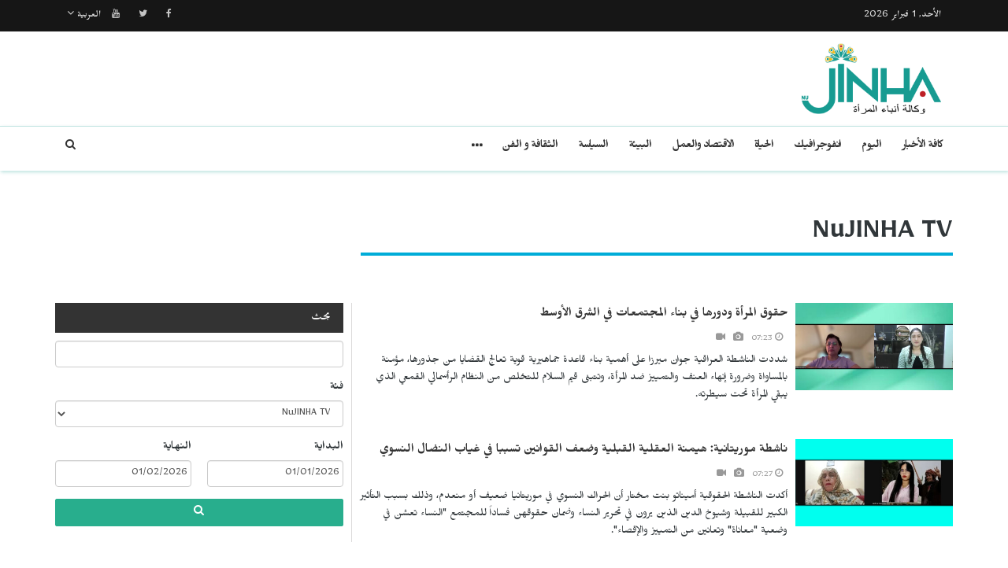

--- FILE ---
content_type: text/html; charset=UTF-8
request_url: https://jinhaagency.com/ar/NuJINHA%20TV?page=5
body_size: 7202
content:
<!DOCTYPE html>
<html lang="ar" dir="rtl">

<head>

    <meta charset="utf-8">
    <meta http-equiv="X-UA-Compatible" content="IE=edge">
    <meta name="viewport" content="width=device-width, initial-scale=1">

    <title>JINHAGENCY | NuJINHA TV</title>

    <link rel="shortcut icon" href="/favicon.png" type="image/x-icon">
    <link rel="icon" href="/favicon.png" type="image/x-icon">
    
    <link rel="stylesheet" href="/build/css/vendors.css?20210105v2"/>    <link rel="stylesheet" href="/css/style.css?20210105v2"/>    
<style>
    @import url(https://fonts.googleapis.com/css?family=Mirza:400,600,800&subset=arabic);
    body {
        font-family:Mirza, Arial, Helvetica, sans-serif; color:#31373a; 
        font-size: 16px;
    }
    
    .homepage .post .entry-title,
    #home-slider .feature-post .entry-title a,
    article.post .entry-title,
    .category-home-title,
    .entry-lead {
        font-family: "Mirza";
    }
</style><link rel="stylesheet" href="/css/rtl.css?20210105v2"/>    <script src="/build/js/vendors.min.js?20210105v2"></script><script src="/js/app.js?20210105v2"></script>    <link rel="stylesheet" href="https://cdn.plyr.io/3.5.2/plyr.css" />

    <!-- HTML5 Shim and Respond.js IE8 support of HTML5 elements and media queries -->
    <!-- WARNING: Respond.js doesn't work if you view the page via file:// -->
    <!--[if lt IE 9]>
        <script src="https://oss.maxcdn.com/libs/html5shiv/3.7.0/html5shiv.js"></script>
        <script src="https://oss.maxcdn.com/libs/respond.js/1.4.2/respond.min.js"></script>
    <![endif]-->

    </head>

<body class="lang_ar rtl">

    

<header id="navigation">
  <div class="navbar" role="banner">
    <div class="topbar">
      <div class="container">
        <div id="topbar" class="navbar-header">
          <div id="date-time">الأحد,  1 فبراير 2026</div>
          <div id="topbar-right">
            <div class="top-social-links">
              <ul>
		<li><a href="https://www.facebook.com/Jinha-Arabic-102416251787100"><i class="fa fa-facebook"></i></a></li>
		<li><a href="https://twitter.com/JinhaArabic"><i class="fa fa-twitter"></i></a></li>
		<li><a href="https://www.youtube.com/channel/UCadnjhYKdeetyNPz_b9KpEA"><i class="fa fa-youtube"></i></a></li>
	</ul>            </div>
            <div class="dropdown language-dropdown">                        
              <a data-toggle="dropdown" class="needsclick" href="#"><span class="change-text">العربية</span> <i class="fa fa-angle-down"></i></a>
              <ul class="dropdown-menu language-change dropdown-menu-right">
                                <li><a href="https://jinhaagency.com/ar">العربية</a></li>
                                <li><a href="https://jinhaagency.com/tr">Türkçe</a></li>
                                <li><a href="https://jinhaagency.com/en">English</a></li>
                                <li><a href="https://jinhaagency.com/ku">Kurmancî</a></li>
                                <li><a href="https://jinhaagency.com/so">كوردى</a></li>
                                <li><a href="https://jinhaagency.com/fa">فارسی</a></li>
                              </ul>
            </div>
          </div>
        </div> 
      </div> 
    </div> 
    <div class="main-navbar container">
      <button type="button" class="navbar-toggle" data-toggle="collapse" data-target=".navbar-collapse">
        <span class="sr-only">التحكم بالقائمة</span>
        <span class="icon-bar"></span>
        <span class="icon-bar"></span>
        <span class="icon-bar"></span>
      </button>
      <div class="logo-container">
        <a href="/ar">
          <img class="main-logo img-responsive" src="/img/logo-ar.png" alt="logo">
        </a>
      </div>
      <div class="search hidden-md hidden-lg">
        <a class="search-icon"><i class="fa fa-search fa-lg"></i></a>
        <div class="search-form">
          <form role="form" lpformnum="1" method="GET" accept-charset="utf-8" action="/ar/search">
            <input type="search" name="query" class="form-control form-input">
            <button class="btn btn-default"><i class="fa fa-search"></i></button>
          </form>
        </div>
      </div>
    </div>
    <div id="menubar">
      <div class="container">
        <nav id="mainmenu" class="collapse navbar-collapse"> 
          <header>
          <button type="button" class="navbar-toggle" data-toggle="collapse" data-target=".navbar-collapse">
            <span class="sr-only">إغلاق القائمة</span>
            <span class="icon-bar icon-bar-1"></span>
            <span class="icon-bar icon-bar-2"></span>
          </button>
          </header>
          <ul class="nav navbar-nav">
            
<li>
	<a href="/ar/latest-news">كافة الأخبار</a>
</li>
<li>
	<a href="https://jinhaagency.com/ar/alywm" class="">اليوم</a>
</li>
<li>
	<a href="https://jinhaagency.com/ar/anfwjrafyk" class="">انفوجرافيك</a>
</li>
<li>
	<a href="https://jinhaagency.com/ar/alhyat" class="">الحياة</a>
</li>
<li>
	<a href="https://jinhaagency.com/ar/alaqtsad-walml" class="">الاقتصاد والعمل</a>
</li>
<li>
	<a href="https://jinhaagency.com/ar/albyyt" class="">البيئة</a>
</li>
<li>
	<a href="https://jinhaagency.com/ar/alsyast" class="">السياسة</a>
</li>
<li>
	<a href="https://jinhaagency.com/ar/althqaft-w-alfn" class="">الثقافة و الفن</a>
</li>
<li>
	<a href="https://jinhaagency.com/ar/alryadt" class="hidden-lg hidden-md">الرياضة</a>
</li>
<li>
	<a href="https://jinhaagency.com/ar/mlf" class="hidden-lg hidden-md">ملف</a>
</li>
<li>
	<a href="https://jinhaagency.com/ar/NuJINHA TV" class="hidden-lg hidden-md">NuJINHA TV</a>
</li>
<li>
	<a href="https://jinhaagency.com/ar/alhqwq" class="hidden-lg hidden-md">الحقوق</a>
</li>
<li>
	<a href="https://jinhaagency.com/ar/alqaymt-alywmyt" class="hidden-lg hidden-md">القائمة اليومية</a>
</li>

<li class="dropdown relative visible-md-block visible-lg-block">
	<a class="dropdown-toggle dropdown-more-icon" data-toggle="dropdown" href="#">
		<i class="fa fa-ellipsis-h"></i>
	</a>
	<ul class="dropdown-menu dropdown-more dropdown-top">
			<li>
			<a href="https://jinhaagency.com/ar/alryadt">الرياضة</a>
		</li>
			<li>
			<a href="https://jinhaagency.com/ar/mlf">ملف</a>
		</li>
			<li>
			<a href="https://jinhaagency.com/ar/NuJINHA TV">NuJINHA TV</a>
		</li>
			<li>
			<a href="https://jinhaagency.com/ar/alhqwq">الحقوق</a>
		</li>
			<li>
			<a href="https://jinhaagency.com/ar/alqaymt-alywmyt">القائمة اليومية</a>
		</li>
		</ul>
</li>
                          <li class="dropdown relative hidden-md hidden-lg">
                <a class="dropdown-toggle" data-toggle="dropdown" href="#">
                  اللغة                  <small><i class="fa fa-chevron-down"></i></small>
                </a>
                <ul class="dropdown-menu language-change">
                                    <li><a href="https://jinhaagency.com/ar">العربية</a></li>
                                    <li><a href="https://jinhaagency.com/tr">Türkçe</a></li>
                                    <li><a href="https://jinhaagency.com/en">English</a></li>
                                    <li><a href="https://jinhaagency.com/ku">Kurmancî</a></li>
                                    <li><a href="https://jinhaagency.com/so">كوردى</a></li>
                                    <li><a href="https://jinhaagency.com/fa">فارسی</a></li>
                                  </ul>
              </li>
          </ul>
          <ul class="nav navbar-nav navbar-right visible-md-block visible-lg-block">
            <li class="li-search">
              <a class="search-icon"><i class="fa fa-search"></i></a>
              <div class="search-form">
                <form role="form" lpformnum="1" method="GET" accept-charset="utf-8" action="/ar/search">
                  <input type="search" name="query" class="form-control form-input">
                  <button class="btn btn-default"><i class="fa fa-search"></i></button>
                </form>
              </div>
            </li>
          </ul>
          <div class="top-social-links hidden-md hidden-lg">
            <ul>
		<li><a href="https://www.facebook.com/Jinha-Arabic-102416251787100"><i class="fa fa-facebook"></i></a></li>
		<li><a href="https://twitter.com/JinhaArabic"><i class="fa fa-twitter"></i></a></li>
		<li><a href="https://www.youtube.com/channel/UCadnjhYKdeetyNPz_b9KpEA"><i class="fa fa-youtube"></i></a></li>
	</ul>          </div>
        </nav>
      </div>
    </div>
  </div>
</header>
<section class="container wrapper">
    <section class="content">

                
<section class="section homepage" id="last-news">
  <h1 class="category-home-title cat-bc cat-bc--blue">
    <span>NuJINHA TV</span>
  </h1>
  <div class="row">
    <div class="col-md-8">
            <ul class="category-items category-items--lis">
                  <li class="category-item">
            <div class="thumb"><img src="https://jinhaagency.com/uploads/ar/articles/2025/04/20250413-20250413-almadt-jpg888d19-image-jpgd783da-thumb.jpg" class="img-responsive"></div>
            <div class="item-text">
              <a class="title" href="https://jinhaagency.com/ar/NuJINHA TV/hqwq-almrat-wdwrha-fy-bna-almjtmat-fy-alshrq-alawst-48438">
                <h3 class="headline">حقوق المرأة ودورها في بناء المجتمعات في الشرق الأوسط&nbsp;</h3>
              </a>
              <p class="post-meta">
    <span><i class="fa fa-clock-o"></i> 07:23</span>
    <span><i class="fa fa-camera"></i></span>
    <span><i class="fa fa-video-camera"></i></span>
</p>              <p>شددت الناشطة العراقية جوان ميرزا على أهمية بناء قاعدة جماهيرية قوية تعالج القضايا من جذورها، مؤمنة بالمساواة وضرورة إنهاء العنف والتمييز ضد المرأة، وتتبنى قيم السلام للتخلص من النظام الرأسمالي القمعي الذي يبقي المرأة تحت سيطرته.</p>
            </div>
          </li>
                  <li class="category-item">
            <div class="thumb"><img src="https://jinhaagency.com/uploads/ar/articles/2025/04/20250410-20250410-almadt-jpg6a0a15-image-jpgdd8a88-thumb.jpg" class="img-responsive"></div>
            <div class="item-text">
              <a class="title" href="https://jinhaagency.com/ar/NuJINHA TV/nashtt-mwrytanyt-hymnt-alqlyt-alqblyt-wdf-alqwanyn-tsbba-fy-ghyab-alndal-alnswy-48389">
                <h3 class="headline">ناشطة موريتانية: هيمنة العقلية القبلية وضعف القوانين تسببا في غياب النضال النسوي&nbsp;</h3>
              </a>
              <p class="post-meta">
    <span><i class="fa fa-clock-o"></i> 07:27</span>
    <span><i class="fa fa-camera"></i></span>
    <span><i class="fa fa-video-camera"></i></span>
</p>              <p>أكدت الناشطة الحقوقية أميناتو بنت مختار أن الحراك النسوي في موريتانيا ضعيف أو منعدم، وذلك بسبب التأثير الكبير للقبيلة وشيوخ الدين الذين يرون في تحرير النساء وضمان حقوقهن فساداً للمجتمع "النساء تعشن في وضعية "معاناة" وتعانين من التمييز والإقصاء".</p>
            </div>
          </li>
                  <li class="category-item">
            <div class="thumb"><img src="https://jinhaagency.com/uploads/ar/articles/2025/04/20250404-20250404-1-jpgcb60b0-image-jpg055367-thumb.jpg" class="img-responsive"></div>
            <div class="item-text">
              <a class="title" href="https://jinhaagency.com/ar/NuJINHA TV/gharat-asrayylyt-nyft-wmkthft-ly-ghzt-tkhlf-shrat-alqtly-walmsabyn-48296">
                <h3 class="headline">غارات إسرائيلية عنيفة ومكثفة على غزة تخلف عشرات القتلى والمصابين&nbsp;</h3>
              </a>
              <p class="post-meta">
    <span><i class="fa fa-clock-o"></i> 13:38</span>
    <span><i class="fa fa-video-camera"></i></span>
</p>              <p></p>
            </div>
          </li>
                  <li class="category-item">
            <div class="thumb"><img src="https://jinhaagency.com/uploads/ar/articles/2025/04/20250404-20250404-sequence-01-00-01-02-14-still001-jpg7cc166-image-jpg219896-thumb.jpg" class="img-responsive"></div>
            <div class="item-text">
              <a class="title" href="https://jinhaagency.com/ar/NuJINHA TV/fy-aldhkry-al-12-ltasysha-kyf-tqdy-whdat-hmayt-almrat-ywmhn-48291">
                <h3 class="headline">في الذكرى الـ 12 لتأسيسها... كيف تقضي مقاتلات وحدات حماية المرأة يومهن&nbsp;</h3>
              </a>
              <p class="post-meta">
    <span><i class="fa fa-clock-o"></i> 10:16</span>
    <span><i class="fa fa-camera"></i></span>
    <span><i class="fa fa-video-camera"></i></span>
</p>              <p></p>
            </div>
          </li>
                  <li class="category-item">
            <div class="thumb"><img src="https://jinhaagency.com/uploads/ar/articles/2025/04/20250403-20250403-almadt-jpgac68fd-image-jpgc7df4d-thumb.jpg" class="img-responsive"></div>
            <div class="item-text">
              <a class="title" href="https://jinhaagency.com/ar/NuJINHA TV/ydu-mghmsu-baldm-atfal-ghzt-byn-alqsf-walhrman-48274">
                <h3 class="headline">عيدٌ مغمسٌ بالدم... أطفال غزة بين القصف والحرمان&nbsp;</h3>
              </a>
              <p class="post-meta">
    <span><i class="fa fa-clock-o"></i> 08:41</span>
    <span><i class="fa fa-camera"></i></span>
    <span><i class="fa fa-video-camera"></i></span>
</p>              <p>ليس أول عيد يمر على أطفال غزة بدون فرحة فمنذ بدأ الحرب بين حركة حماس في السابع من تشرين الأول/أكتوبر يعيش الأطفال صراع البقاء وفقدان الأحبة.</p>
            </div>
          </li>
                  <li class="category-item">
            <div class="thumb"><img src="https://jinhaagency.com/uploads/ar/articles/2025/03/20250329-20250329-almadt-jpg637d4f-image-jpg44332b-thumb.jpg" class="img-responsive"></div>
            <div class="item-text">
              <a class="title" href="https://jinhaagency.com/ar/NuJINHA TV/altqalyd-walnzaat-walthrr-abrz-qdaya-almrat-alswdanyt-48207">
                <h3 class="headline">التقاليد والنزاعات والتحرر... أبرز قضايا المرأة السودانية&nbsp;</h3>
              </a>
              <p class="post-meta">
    <span><i class="fa fa-clock-o"></i> 07:14</span>
    <span><i class="fa fa-camera"></i></span>
    <span><i class="fa fa-video-camera"></i></span>
</p>              <p>أكدت الناشطة السياسية رباح الصادق المهدي أن للمرأة السودانية لها دوراً حاسماً في إنهاء النزاعات وبناء مستقبل أكثر استقراراً، سواء داخل البلاد أو في دول اللجوء، داعية إلى دعم المبادرات النسائية التي تعمل على تعزيز جهود السلام.</p>
            </div>
          </li>
                  <li class="category-item">
            <div class="thumb"><img src="https://jinhaagency.com/uploads/ar/articles/2025/03/20250322-20250322-sequence-01-00-11-52-16-still002-jpgb08e78-image-jpga73b52-thumb.jpg" class="img-responsive"></div>
            <div class="item-text">
              <a class="title" href="https://jinhaagency.com/ar/NuJINHA TV/janb-mn-ahtfal-ahaly-hlb-byd-nwrwz-48110">
                <h3 class="headline">جانب من احتفال أهالي حلب بعيد نوروز &nbsp;</h3>
              </a>
              <p class="post-meta">
    <span><i class="fa fa-clock-o"></i> 13:07</span>
    <span><i class="fa fa-camera"></i></span>
    <span><i class="fa fa-video-camera"></i></span>
</p>              <p></p>
            </div>
          </li>
                  <li class="category-item">
            <div class="thumb"><img src="https://jinhaagency.com/uploads/ar/articles/2025/03/20250321-20250321-almadt-1-jpg1e0db0-image-jpgd8b426-thumb.jpg" class="img-responsive"></div>
            <div class="item-text">
              <a class="title" href="https://jinhaagency.com/ar/NuJINHA TV/mn-manat-alhjrt-aly-alndal-alhqwqy-tjrbt-mghrbyt-fy-mwajht-alnf-waltmyyz-48095">
                <h3 class="headline">من معاناة الهجرة إلى النضال الحقوقي... تجربة مغربية في مواجهة العنف والتمييز&nbsp;</h3>
              </a>
              <p class="post-meta">
    <span><i class="fa fa-clock-o"></i> 05:30</span>
    <span><i class="fa fa-camera"></i></span>
    <span><i class="fa fa-video-camera"></i></span>
</p>              <p>أكدت المغربية ثريا بوقصيبي التي لم تستسلم في وجه عوائق اللغة والقوانين في بلد أجنبي، وأسست جمعية لمساندة المهاجرات، على أهمية بناء جسور بين الجمعيات في شمال أفريقيا والشرق الأوسط وأوروبا لحماية النساء وحقوقهن. </p>
            </div>
          </li>
                  <li class="category-item">
            <div class="thumb"><img src="https://jinhaagency.com/uploads/ar/articles/2025/03/20250314-20250314-tv-jpg991fed-image-jpgf70d0f-thumb.jpg" class="img-responsive"></div>
            <div class="item-text">
              <a class="title" href="https://jinhaagency.com/ar/NuJINHA TV/zynb-shahyn-arbt-qwd-fy-alshaft-ksr-alqywd-wmwajht-almhzwrat-fy-almjtm-allyby-47984">
                <h3 class="headline">أربعة عقود في الصحافة... كسر القيود ومواجهة المحظورات في المجتمع الليبي&nbsp;</h3>
              </a>
              <p class="post-meta">
    <span><i class="fa fa-clock-o"></i> 05:00</span>
    <span><i class="fa fa-camera"></i></span>
    <span><i class="fa fa-video-camera"></i></span>
</p>              <p>خاضت الصحفية الليبية زينب شاهين مسيرة مهنية امتدت لأكثر من أربعين عاماً، متجاوزة كل العراقيل التي فرضها واقع اجتماعي لا يتقبل بسهولة مهنة الصحافة.</p>
            </div>
          </li>
                  <li class="category-item">
            <div class="thumb"><img src="https://jinhaagency.com/uploads/ar/articles/2025/03/20250313-20250313-almadt-1-jpg9aa8c1-image-jpgfa7635-thumb.jpg" class="img-responsive"></div>
            <div class="item-text">
              <a class="title" href="https://jinhaagency.com/ar/NuJINHA TV/nsa-mqatt-alrqt-mn-althmysh-aly-waq-alhryt-walwjwd-47965">
                <h3 class="headline">نساء مقاطعة الرقة من التهميش إلى واقع الحرية والوجود&nbsp;</h3>
              </a>
              <p class="post-meta">
    <span><i class="fa fa-clock-o"></i> 05:00</span>
    <span><i class="fa fa-camera"></i></span>
    <span><i class="fa fa-video-camera"></i></span>
</p>              <p> 
</p>
            </div>
          </li>
                  <li class="category-item">
            <div class="thumb"><img src="https://jinhaagency.com/uploads/ar/articles/2025/03/20250307-20250307-almadt-jpgfa313e-image-jpg77c649-thumb.jpg" class="img-responsive"></div>
            <div class="item-text">
              <a class="title" href="https://jinhaagency.com/ar/NuJINHA TV/nashtt-swdanyt-altjrbt-alkrdyt-mlhmt-lmwaslt-alndal-dd-alsltt-alambryalyt-47791">
                <h3 class="headline">ناشطة سودانية: التجربة الكردية ملهمة لمواصلة النضال ضد السلطة الإمبريالية&nbsp;</h3>
              </a>
              <p class="post-meta">
    <span><i class="fa fa-clock-o"></i> 05:13</span>
    <span><i class="fa fa-camera"></i></span>
    <span><i class="fa fa-video-camera"></i></span>
</p>              <p>أشادت الناشطة النسوية شادية عبد المنعم بتجربة الكرديات والسودانيات على حد سواء في النضال من أجل الحرية والحقوق في وجه نظام عالمي إمبريالي يصنع الصراعات ليقوم بالتطهير العرقي ويمارس سياسة التهجير لتنفيذ مخططه الاستعماري.</p>
            </div>
          </li>
                  <li class="category-item">
            <div class="thumb"><img src="https://jinhaagency.com/uploads/ar/articles/2025/03/20250307-20250307-shasht-2025-03-07-124722-png06c556-image-jpge8e34b-thumb.jpg" class="img-responsive"></div>
            <div class="item-text">
              <a class="title" href="https://jinhaagency.com/ar/NuJINHA TV/rsayl-alhlal-aldhhby-llnsa-fy-althamn-mn-adhar-47782">
                <h3 class="headline">رسائل الهلال الذهبي للنساء في الثامن من آذار &nbsp;</h3>
              </a>
              <p class="post-meta">
    <span><i class="fa fa-clock-o"></i> 11:50</span>
    <span><i class="fa fa-camera"></i></span>
    <span><i class="fa fa-video-camera"></i></span>
</p>              <p></p>
            </div>
          </li>
                  <li class="category-item">
            <div class="thumb"><img src="https://jinhaagency.com/uploads/ar/articles/2025/03/20250307-20250307-almadt-jpgc887b8-image-jpg47c8cd-thumb.jpg" class="img-responsive"></div>
            <div class="item-text">
              <a class="title" href="https://jinhaagency.com/ar/NuJINHA TV/rsayl-nsa-swrya-fy-althamn-mn-adhar-47776">
                <h3 class="headline">رسائل نساء سوريا في الثامن من آذار&nbsp;</h3>
              </a>
              <p class="post-meta">
    <span><i class="fa fa-clock-o"></i> 08:05</span>
    <span><i class="fa fa-camera"></i></span>
    <span><i class="fa fa-video-camera"></i></span>
</p>              <p></p>
            </div>
          </li>
                  <li class="category-item">
            <div class="thumb"><img src="https://jinhaagency.com/uploads/ar/articles/2025/03/20250306-20250306-sequence-01-00-00-03-28-still002-jpg426521-image-jpg72651b-thumb.jpg" class="img-responsive"></div>
            <div class="item-text">
              <a class="title" href="https://jinhaagency.com/ar/NuJINHA TV/rsayl-nsa-aqlym-shmal-wshrq-swrya-fy-althamn-mn-adhar-47750">
                <h3 class="headline">رسائل نساء إقليم شمال وشرق سوريا في الثامن من آذار &nbsp;</h3>
              </a>
              <p class="post-meta">
    <span><i class="fa fa-clock-o"></i> 07:57</span>
    <span><i class="fa fa-camera"></i></span>
    <span><i class="fa fa-video-camera"></i></span>
</p>              <p></p>
            </div>
          </li>
                  <li class="category-item">
            <div class="thumb"><img src="https://jinhaagency.com/uploads/ar/articles/2025/03/20250305-20250305-almadt-jpg36493c-image-jpgdbfa94-thumb.jpg" class="img-responsive"></div>
            <div class="item-text">
              <a class="title" href="https://jinhaagency.com/ar/NuJINHA TV/myat-alnsa-fy-ahtfalyt-shhdtha-mqatt-altbqt-47743">
                <h3 class="headline">مئات النساء في احتفالية شهدتها مقاطعة الطبقة &nbsp;</h3>
              </a>
              <p class="post-meta">
    <span><i class="fa fa-clock-o"></i> 15:54</span>
    <span><i class="fa fa-camera"></i></span>
    <span><i class="fa fa-video-camera"></i></span>
</p>              <p>الفعاليات النسائية في إقليم شمال وشرق سوريا مستمرة حيث اجتمعت مئات النساء في مقاطعة الطبقة اليوم الأربعاء الخامس من آذار/مارس. </p>
            </div>
          </li>
                  <li class="category-item">
            <div class="thumb"><img src="https://jinhaagency.com/uploads/ar/articles/2025/03/20250305-20250305-shasht-2025-03-05-083614-png56d6d2-image-jpgb87138-thumb.jpg" class="img-responsive"></div>
            <div class="item-text">
              <a class="title" href="https://jinhaagency.com/ar/NuJINHA TV/rsayl-nsa-shmal-afryqya-fy-althamn-mn-adhar-2-47730">
                <h3 class="headline">رسائل نساء شمال أفريقيا في الثامن من آذار ـ 2 ـ&nbsp;</h3>
              </a>
              <p class="post-meta">
    <span><i class="fa fa-clock-o"></i> 07:37</span>
    <span><i class="fa fa-camera"></i></span>
    <span><i class="fa fa-video-camera"></i></span>
</p>              <p></p>
            </div>
          </li>
                  <li class="category-item">
            <div class="thumb"><img src="https://jinhaagency.com/uploads/ar/articles/2025/03/20250304-20250304-mdlt-jpg117d3a-image-jpg4b8c71-thumb.jpg" class="img-responsive"></div>
            <div class="item-text">
              <a class="title" href="https://jinhaagency.com/ar/NuJINHA TV/rsayl-nsa-shmal-afryqya-fy-althamn-mn-adhar-1-47717">
                <h3 class="headline">رسائل نساء شمال أفريقيا في الثامن من آذار ـ 1 ـ&nbsp;</h3>
              </a>
              <p class="post-meta">
    <span><i class="fa fa-clock-o"></i> 08:00</span>
    <span><i class="fa fa-camera"></i></span>
    <span><i class="fa fa-video-camera"></i></span>
</p>              <p></p>
            </div>
          </li>
                  <li class="category-item">
            <div class="thumb"><img src="https://jinhaagency.com/uploads/ar/articles/2025/03/20250303-20250303-shasht-2025-03-03-085641-png7aeb62-image-jpgbe8a92-thumb.jpg" class="img-responsive"></div>
            <div class="item-text">
              <a class="title" href="https://jinhaagency.com/ar/NuJINHA TV/rsayl-alnsa-fy-alshrq-alawst-lywm-almrat-alalmy-47694">
                <h3 class="headline">رسائل نساء الشرق الأوسط ليوم المرأة العالمي&nbsp;</h3>
              </a>
              <p class="post-meta">
    <span><i class="fa fa-clock-o"></i> 07:58</span>
    <span><i class="fa fa-camera"></i></span>
    <span><i class="fa fa-video-camera"></i></span>
</p>              <p></p>
            </div>
          </li>
                  <li class="category-item">
            <div class="thumb"><img src="https://jinhaagency.com/uploads/ar/articles/2025/02/20250220-20250220-almadt-mdlt-jpg85b4fe-image-jpg54481b-thumb.jpg" class="img-responsive"></div>
            <div class="item-text">
              <a class="title" href="https://jinhaagency.com/ar/NuJINHA TV/alwdt-altwyt-llswdan-mtrwht-bqwt-waltawn-mn-ajl-alamar-drwrt-47495">
                <h3 class="headline">العودة الطوعية للسودان مطروحة بقوة والتعاون من أجل الإعمار ضرورة&nbsp;</h3>
              </a>
              <p class="post-meta">
    <span><i class="fa fa-clock-o"></i> 05:13</span>
    <span><i class="fa fa-camera"></i></span>
    <span><i class="fa fa-video-camera"></i></span>
</p>              <p>تواجه النازحات واللاجئات السودانيات الكثير من المصاعب خارج بلدانهن كأحد أبرز توابع الحرب التي تمت في الداخل السوداني، ومع استعادة مناطق واسعة من العاصمة خرطوم التي ارتبكت فيها انتهاكات بحق أهاليها، ترى النازحات أن الأرضية باتت مهيئة للعودة.</p>
            </div>
          </li>
                  <li class="category-item">
            <div class="thumb"><img src="https://jinhaagency.com/uploads/ar/articles/2025/02/20250216-20250216-jpg85c400-image-jpg303eec-thumb.jpg" class="img-responsive"></div>
            <div class="item-text">
              <a class="title" href="https://jinhaagency.com/ar/NuJINHA TV/mqawmt-sd-tshryn-mstmrt-blwn-almrat-47407">
                <h3 class="headline">مقاومة سد تشرين مستمرة بلون المرأة&nbsp;</h3>
              </a>
              <p class="post-meta">
    <span><i class="fa fa-clock-o"></i> 05:46</span>
    <span><i class="fa fa-camera"></i></span>
    <span><i class="fa fa-video-camera"></i></span>
</p>              <p>مراسلة وكالتنا وكالة أنباء المرأة NUJINHA"سناء العلي" ترصد مقاومة الأهالي لحماية سد تشرين في إقليم شمال وشرق سوريا، والذي يتعرض لهجمات الاحتلال التركي ومرتزقته.</p>
            </div>
          </li>
              </ul>
        <div class="media index large-9 medium-8 columns content text-center">  
    <div class="paginator">
        <ul class="pagination">
            <li class="prev"><a rel="prev" href="/ar/NuJINHA TV?page=4">‹</a></li>            <li><a href="/ar/NuJINHA TV">١</a></li><li><a href="/ar/NuJINHA TV?page=2">٢</a></li><li><a href="/ar/NuJINHA TV?page=3">٣</a></li><li><a href="/ar/NuJINHA TV?page=4">٤</a></li><li class="active"><a href="">٥</a></li><li><a href="/ar/NuJINHA TV?page=6">٦</a></li><li><a href="/ar/NuJINHA TV?page=7">٧</a></li><li><a href="/ar/NuJINHA TV?page=8">٨</a></li><li><a href="/ar/NuJINHA TV?page=9">٩</a></li>            <li class="next"><a rel="next" href="/ar/NuJINHA TV?page=6">›</a></li>        </ul>
<!--         <p>٥ of ١٤</p> -->
    </div>
</div>    </div>
    <div id="sidebar" class="col-md-4">
      <div class="section category-listing search-sidebar">
	<h2 class="category-title cat-bc cat-bc--dark">
		<span class="cat-bg cat-bg--dark">بحث</span>
	</h2>
  <form class="form"  method="get" accept-charset="utf-8" action="/ar/search" action="/ar/NuJINHA%20TV?page=5">  <fieldset>
  <div class="form-group text"><input type="text" name="query" class="form-control"  id="query"/></div>  <div class="form-group select"><label for="category">فئة</label><select name="category" class="form-control" id="category"><option value="">الكل</option><option value="4">اليوم</option><option value="240">انفوجرافيك</option><option value="101">الحياة</option><option value="104">الاقتصاد والعمل</option><option value="86">البيئة</option><option value="110">السياسة</option><option value="6">الثقافة و الفن</option><option value="57">الرياضة</option><option value="150">ملف</option><option value="241" selected="selected">NuJINHA TV</option><option value="113">الحقوق</option><option value="176">القائمة اليومية</option></select></div>  <div class="row dates-group">
    <div class="col-sm-6">
      <div class="form-group text"><label for="date-start">البداية</label><input type="text" name="date_start" class="form-control"  id="date-start" value="01/01/2026"/></div>    </div>
    <div class="col-sm-6">
      <div class="form-group text"><label for="date-end">النهاية</label><input type="text" name="date_end" class="form-control"  id="date-end" value="01/02/2026"/></div>    </div>
  </div>
  </fieldset>
  <button class="btn btn-primary btn-block" type="submit" onClick=""><i class="fa fa-search"></i></button>
  </form></div>


<script src="/libs/datetimepicker/jquery.datetimepicker.full.min.js"></script><link rel="stylesheet" href="/libs/datetimepicker/jquery.datetimepicker.min.css"/><script>    $(function () {
        $('.dates-group .form-control').datetimepicker({
            format:'d/m/Y',
            timepicker: false
        });

        $.datetimepicker.setLocale('ar');
    });
</script>
    </div>
  </div>
</section>

    </section>

    
</section>
<footer>
  <div class="footer-wrapper">
    <div class="footer-top container">
      <div class="row">
        <div class="logo-bar col-sm-6">
          <a href="/ar">
            <img class="main-logo img-responsive" src="/img/logo-footer.png" alt="logo">
          </a>
        </div>
        <div class="col-sm-6 f-widget-follow text-right">
          <ul>
		<li><a href="https://www.facebook.com/Jinha-Arabic-102416251787100"><i class="fa fa-facebook"></i></a></li>
		<li><a href="https://twitter.com/JinhaArabic"><i class="fa fa-twitter"></i></a></li>
		<li><a href="https://www.youtube.com/channel/UCadnjhYKdeetyNPz_b9KpEA"><i class="fa fa-youtube"></i></a></li>
	</ul>        </div>
      </div>
    </div>
    <div class="footer-bottom">
      <div class="container">
        <div class="row">
          <div class="footer-bottom-left col-sm-6">
            حقوق النشر جميع الحقوق محفوظة لوكالة JINHA          </div>
          <div class="footer-bottom-right col-sm-6">
            <ul class="nav-footer"> 
              	<li><a href="https://test.jinhaagency.com/ar/p/about">about</a></li>
	<li><a href="https://test.jinhaagency.com/ar/p/contact">contact</a></li>
            </ul>
          </div>
        </div>
      </div>
    </div>
  </div>
</footer><div class="modal fade" id="previewModal" tabindex="-1" data-type="video" role="dialog" aria-labelledby="modalTitle">
	<div class="modal-dialog" role="document">
		<div class="modal-content">
			<div class="modal-body clearfix">
				<button type="button" class="close" data-dismiss="modal" aria-label="Close"><span aria-hidden="true">&times;</span></button>
				<div id="videoPreviewYt" class="video-container" style="display:none">
					<iframe class="ytplayer" style="width: 100%;" type="text/html" width="640" height="360" frameborder="0"></iframe>
				</div>
				<video id="videoPreviewMan" class="video-container" playsinline controls style="display: none">
				</video>
			</div>
		</div>
	</div>
</div>    <script src="https://cdn.plyr.io/3.5.2/plyr.polyfilled.js"></script>
    <script src="https://cdn.jsdelivr.net/hls.js/latest/hls.js"></script>
    
</body>

</html>